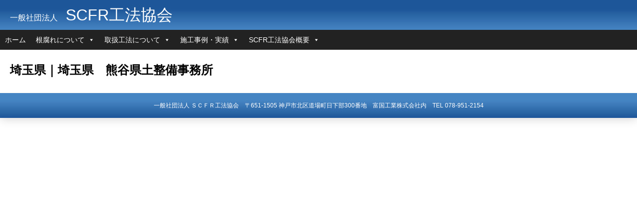

--- FILE ---
content_type: text/css
request_url: https://scfr.jp/wp/wp-content/themes/scfr2014/css/content.css
body_size: 1009
content:
#contentwrap h1 {
  font-family: "RodinPro-B",sans-serif;
  font-size: 2.4rem;
  padding: 25px 20px 10px; }
#contentwrap h2 {
  font-family: "RodinPro-B",sans-serif;
  font-size: 2.4rem;
  padding: 5px 0 10px; }
#contentwrap h3 {
  font-family: "TsukuARdGothicStd-M",sans-serif;
  font-size: 2rem;
  margin: 0 0 10px;
  color: #3d9598;
  font-weight: normal;
  text-shadow: rgba(0, 0, 0, 0.3) 0px 2px 2px; }
#contentwrap h4 {
  font-size: 1.6rem;
  margin: 5px 0 10px;
  color: #5374d9; }
  #contentwrap h4.box {
    padding: 5px 0px 5px 10px;
    border: 1px solid #5374d9;
    border-left-width: 5px; }
#contentwrap p {
  font-size: 1.4rem;
  line-height: 1.5em;
  text-align: justify;
  text-justify: inter-ideograph; }
  #contentwrap p.large {
    font-size: 1.6rem; }
    #contentwrap p.large strong {
      font-weight: normal; }

/*Smartphones ONLY*/
/*Portrait Tablet ONLY. Use this query to add rules for tablets in Prtrait orientation.
Landscape tablets should get a normal and unaltered display.*/
